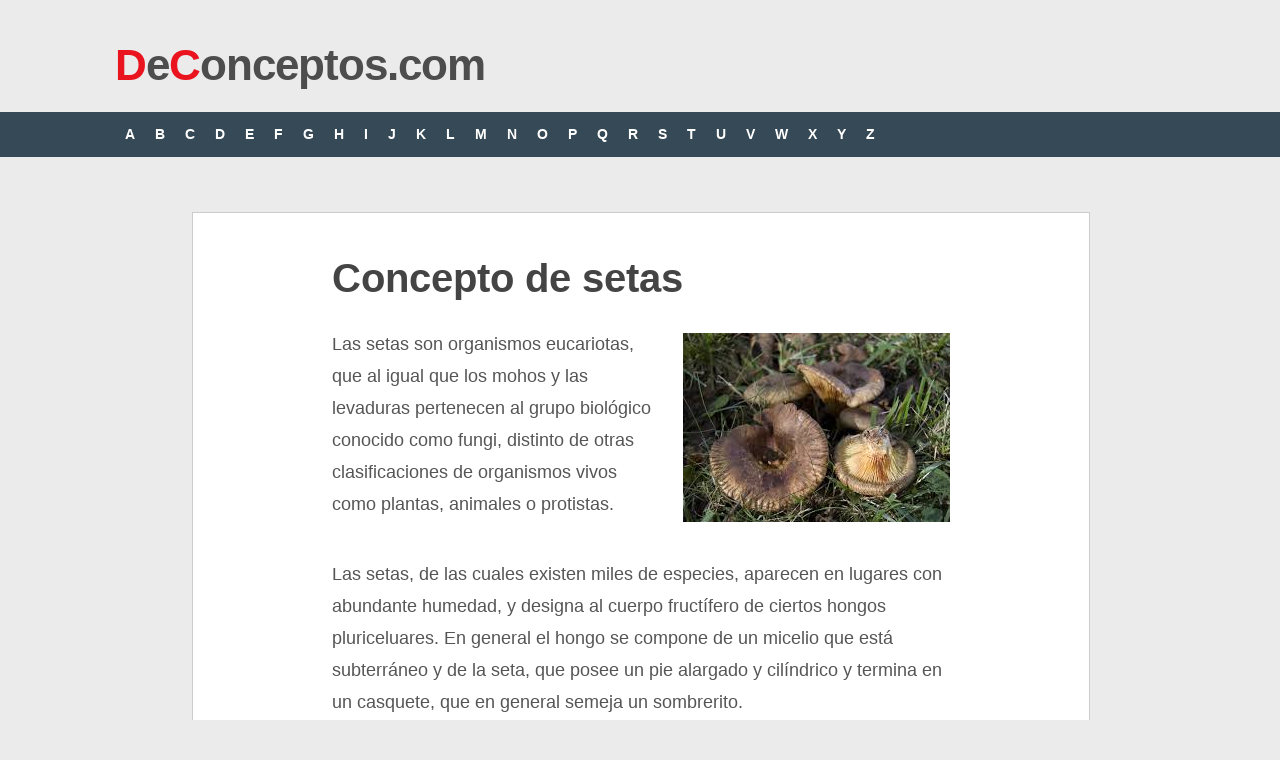

--- FILE ---
content_type: text/html; charset=UTF-8
request_url: https://deconceptos.com/ciencias-naturales/setas
body_size: 3770
content:
<!DOCTYPE html>
<html class="no-js" lang="es">
<head>
	<meta charset="UTF-8">
	<title> Concepto de setas - Definici&oacute;n en DeConceptos.com</title>
	<!--iOS/android/handheld specific -->	
<link rel="apple-touch-icon" href="apple-touch-icon.png">
<meta name="viewport" content="width=device-width, initial-scale=1.0">
<meta name="apple-mobile-web-app-capable" content="yes">
<meta name="apple-mobile-web-app-status-bar-style" content="black">
    <meta name="robots" content="follow, all" />	<link rel="stylesheet" type="text/css" media="all" href="https://deconceptos.com/wp-content/themes/ribbon/style4.css" />
	<link rel="pingback" href="https://deconceptos.com/xmlrpc.php" />
		    	<style type="text/css">
body {background-color:#EBEBEB;}
.nav-previous a:hover,.nav-next a:hover,#commentform input#submit,#searchform input[type="submit"],.home_menu_item,.secondary-navigation a:hover, .post-date-ribbon,.currenttext, .pagination a:hover,.readMore a,.mts-subscribe input[type="submit"] {background-color:#EA141F; }
#tabber .inside li .meta b,footer .widget li a:hover,.fn a,.reply a,#tabber .inside li div.info .entry-title a:hover, #navigation ul ul a:hover,.single_post a, a:hover, .textwidget a, #commentform a, #tabber .inside li a, .copyrights a:hover, a, .sidebar.c-4-12 a:hover, .top a:hover {color:#EA141F; }
.corner {border-color: transparent transparent #EA141F transparent;}
.secondary-navigation, footer, .sidebar #searchform input[type="submit"]:hover, .readMore a:hover, #commentform input#submit:hover { background-color: #364956; }
</style>
	    


<script async src="https://securepubads.g.doubleclick.net/tag/js/gpt.js"></script>
<script>
  window.googletag = window.googletag || {cmd: []};
  var interstitialSlot;
  googletag.cmd.push(function() {
    
    var mapping2 = googletag.sizeMapping()
                            .addSize([600, 0], [[300, 250], [336, 280], [970, 250], [728, 90]])
                            .addSize([0, 0], [[300, 250], [336, 280]])
                            .build();
                            
    var mapping3 = googletag.sizeMapping()
                            .addSize([600, 0], [[300, 600], [300, 250]])
                            .addSize([0, 0], [[300, 600], [300, 250]])
                            .build();
                            
    googletag.defineSlot('/22357687369/Deconceptos_main_ad', [[970, 250], [300, 250], [336, 280], [728, 90]], 'div-gpt-ad-1596061316168-0')
             .defineSizeMapping(mapping2)
             .setTargeting('test', 'lazyload')
             .addService(googletag.pubads());
    
    googletag.defineSlot('/22357687369/Deconceptos_intext_ad', [[970, 250], [300, 250], [336, 280], [728, 90]], 'div-gpt-ad-1596061366917-0')
             .defineSizeMapping(mapping2)
             .setTargeting('test', 'lazyload')
             .addService(googletag.pubads());                                                          
            
    googletag.defineSlot('/22357687369/deconceptos_lo', [1, 1], 'div-gpt-ad-1655083079695-0').setTargeting('test', 'lazyload').addService(googletag.pubads());
    
    interstitialSlot = googletag.defineOutOfPageSlot('/22357687369/deconceptos_intersitial',googletag.enums.OutOfPageFormat.INTERSTITIAL);

        if (interstitialSlot) {
          interstitialSlot.addService(googletag.pubads());
          
        }
    
    googletag.pubads().enableLazyLoad({
  fetchMarginPercent: 100,  // Fetch slots within 1 viewports.
  renderMarginPercent: 100,  // Render slots within 1 viewports.
  mobileScaling: 1.0  // Double the above values on mobile.
});
    googletag.pubads().enableSingleRequest();
    googletag.pubads().collapseEmptyDivs();
    googletag.enableServices();
  });
</script>

<!-- Google tag (gtag.js) -->
<script async src="https://www.googletagmanager.com/gtag/js?id=G-HYYH55XWLL"></script>
<script>
  window.dataLayer = window.dataLayer || [];
  function gtag(){dataLayer.push(arguments);}
  gtag('js', new Date());

  gtag('config', 'G-HYYH55XWLL');
</script>

</head>
<body id ="blog" class="wp-singular post-template-default single single-post postid-9661 single-format-standard wp-theme-ribbon main cat-3-id">



	<header class="main-header">
		<div class="container">
			<div id="header">
																<div id="logo">
								<a href="https://deconceptos.com"><font color="#EA141F">D</font>e<font color="#EA141F">C</font>onceptos.com</a>
							</div><!-- END #logo -->
													 <div class="widget-header">
											            </div>             
			</div><!--#header-->
            <div class="secondary-navigation">
				<nav id="navigation" >
											<ul class="menu">
							                            <li><a href="https://deconceptos.com/indice-A/">A</a></li>
	<li><a href="https://deconceptos.com/indice-B/">B</a></li>

	<li><a href="https://deconceptos.com/indice-C/">C</a></li>
	<li><a href="https://deconceptos.com/indice-D/">D</a></li>
	<li><a href="https://deconceptos.com/indice-E/">E</a></li>
	<li><a href="https://deconceptos.com/indice-F/">F</a></li>
	<li><a href="https://deconceptos.com/indice-G/">G</a></li>
	<li><a href="https://deconceptos.com/indice-H/">H</a></li>

	<li><a href="https://deconceptos.com/indice-I/">I</a></li>
	<li><a href="https://deconceptos.com/indice-J/">J</a></li>
	<li><a href="https://deconceptos.com/indice-K/">K</a></li>
	<li><a href="https://deconceptos.com/indice-L/">L</a></li>
	<li><a href="https://deconceptos.com/indice-M/">M</a></li>
	<li><a href="https://deconceptos.com/indice-N/">N</a></li>

	<li><a href="https://deconceptos.com/indice-O/">O</a></li>
	<li><a href="https://deconceptos.com/indice-P/">P</a></li>
	<li><a href="https://deconceptos.com/indice-Q/">Q</a></li>
	<li><a href="https://deconceptos.com/indice-R/">R</a></li>
	<li><a href="https://deconceptos.com/indice-S/">S</a></li>
	<li><a href="https://deconceptos.com/indice-T/">T</a></li>

	<li><a href="https://deconceptos.com/indice-U/">U</a></li>
	<li><a href="https://deconceptos.com/indice-V/">V</a></li>
	<li><a href="https://deconceptos.com/indice-W/">W</a></li>
	<li><a href="https://deconceptos.com/indice-X/">X</a></li>
	<li><a href="https://deconceptos.com/indice-Y/">Y</a></li>
	<li><a href="https://deconceptos.com/indice-Z/">Z</a></li>
						</ul>
									</nav>
			</div>
		</div><!--.container-->        
	</header>
	<div class="main-container">
<div id="page" class="single">


	<div class="content">
		<article class="article">
			<div id="content_box" >
									<div id="post-9661" class="g post post-9661 type-post status-publish format-standard hentry category-ciencias-naturales cat-3-id">
						<div class="single_post">
														<header>
								<h1 class="title single-title">Concepto de setas</h1>
							</header><!--.headline_area-->
							<div class="post-single-content box mark-links">
                            
                                    
								<p><img fetchpriority="high" decoding="async" src="https://deconceptos.com/wp-content/uploads/2014/09/concepto-de-setas.jpg" alt="Concepto de setas" width="267" height="189" class="alignright size-full wp-image-9662" />Las setas son organismos eucariotas, que al igual que los mohos y las levaduras pertenecen al grupo biológico conocido como fungi, distinto de otras clasificaciones de organismos vivos como plantas, animales o protistas.</p>

        <div class='anuncio'>
<!-- /22357687369/Deconceptos_main_ad -->
<div id='div-gpt-ad-1596061316168-0'>
  <script>
    googletag.cmd.push(function() { googletag.display('div-gpt-ad-1596061316168-0'); });
  </script>
</div>
</div>
  
<p>Las setas, de las cuales existen miles de especies, aparecen en lugares con abundante humedad, y designa al cuerpo fructífero de ciertos hongos pluriceluares. En general el hongo se compone de un micelio que está subterráneo y de la seta, que posee un pie alargado y cilíndrico y termina en un casquete,  que en general semeja un sombrerito.</p>
<p>Las setas se han usado desde épocas remotas para el consumo humano, aunque al principio no se cultivaban sino que se recolectaban las que crecían de modo silvestre. Fue su consumo propio de las clases privilegiadas del medioevo y en el siglo XVII fue Francia quien inició las técnicas de su cultivo. </p>

        <div class='anuncio'>
<!-- /22357687369/Deconceptos_intext_ad -->
<div id='div-gpt-ad-1596061366917-0'>
  <script>
    googletag.cmd.push(function() { googletag.display('div-gpt-ad-1596061366917-0'); });
  </script>
</div>
</div>

<!-- /22357687369/deconceptos_lo -->
<div id='div-gpt-ad-1655083079695-0'>
  <script>
    googletag.cmd.push(function() { googletag.display('div-gpt-ad-1655083079695-0'); });
  </script>
</div>

<!-- /22357687369/Deconceptos_1x1 -->
<div id='div-gpt-ad-1596061399282-0'>
  <script>
    googletag.cmd.push(function() { googletag.display('div-gpt-ad-1596061399282-0'); });
  </script>
</div>


<p>Entre las setas comestibles podemos nombrar a la popularmente conocida como seta de cardo, cuyo nombre científico es Pleutorus eryngii, de color pardo. Es muy valorada por su agradable sabor y aroma. Crece en prados, pastizales o al borde de los caminos. Otra seta comestible es el champiñón o científicamente denominada Agaricus bisporus, que es muy rica en vitaminas, potasio y fibras, y usada en las grandes cocinas del mundo.</p>
<p>Otras setas  poseen poco  valor culinario y medicinal,  pero sirven por ejemplo, para la producción de madera, como las Fomes fomentarius u hongo yesca, de color marrón o negruzco, que es un hongo parásito que crece en los árboles.</p>
<p>Otras setas son tóxicas, como la Amanita muscaria;  y otras directamente son mortales, como el Paxillus involutus, que crudo provoca la muert,e y cocinado, es destructor de los glóbulos rojos.</p>
<div class="yarpp"><span class="sub-titulo">Citar este art&iacute;culo</span></div><p>Fingermann, H. (13 de noviembre de 2014). <em>Concepto de setas</em>. Deconceptos.com. https://deconceptos.com/ciencias-naturales/setas</p><div class='yarpp yarpp-related yarpp-related-website yarpp-template-list'>
<!-- YARPP List -->
<span class="sub-titulo">Continúa leyendo:</span><ol>
<li><a href="https://deconceptos.com/ciencias-naturales/abeja" rel="bookmark" title="abeja">abeja</a></li>
<li><a href="https://deconceptos.com/ciencias-naturales/hongos" rel="bookmark" title="hongos">hongos</a></li>
<li><a href="https://deconceptos.com/ciencias-naturales/disnea" rel="bookmark" title="disnea">disnea</a></li>
<li><a href="https://deconceptos.com/ciencias-naturales/glandula" rel="bookmark" title="glándula">glándula</a></li>
<li><a href="https://deconceptos.com/ciencias-naturales/cepa" rel="bookmark" title="cepa">cepa</a></li>
<li><a href="https://deconceptos.com/ciencias-naturales/floracion" rel="bookmark" title="floración">floración</a></li>
</ol>
</div>
															</div>
						</div><!--.post-content box mark-links-->

						  
                        
                
                        
                                                                        <table align="center" width="100%" bgcolor="#dddddd"><tr><td style="padding:20px 5px 5px 5px" align="center"><span class="sub-titulo"><a href="https://deconceptos.com/ciencias-sociales/siglo" rel="next">Concepto siguiente >></a></span></tr></td></table>
                        
                        <div class="buscar">
                            <span class="sub-titulo" style="clear:both">Buscar otro concepto</span>
    						<form method="get" id="searchform" class="search-form" action="https://deconceptos.com" _lpchecked="1">
	<fieldset>
		<input type="text" name="s" id="s" value="Buscar en DeConceptos..." onblur="if (this.value == '') {this.value = 'Buscar en DeConceptos...';}" onfocus="if (this.value == 'Buscar en DeConceptos...') {this.value = '';}" >
		<input type="submit" value="Buscar" onclick="if(this.value=='Buscar en DeConceptos...')this.value='';" />
	</fieldset>
</form>                        </div>
                        
					</div><!--.g post-->
				                
			
					
                    
			</div>
              
		</article>
        
      
        
			</div><!--#page-->
</div><!--.container-->
</div>

	<footer>

        <div class="copyrights"><!--start copyrights-->
<div class="row" id="copyright-note">
<span><a href="https://deconceptos.com/">De Conceptos.com</a> Copyright &copy; 2026.</span> <a rel="nofollow" href="https://deconceptos.com/politica-de-privacidad">Privacidad</a>
<div class="top"> <a href="#top" class="toplink">Volver a Arriba &uarr;</a></div>
</div>
</div> 
	</footer><!--footer-->
    

</body>
</html>

--- FILE ---
content_type: text/html; charset=utf-8
request_url: https://www.google.com/recaptcha/api2/aframe
body_size: 266
content:
<!DOCTYPE HTML><html><head><meta http-equiv="content-type" content="text/html; charset=UTF-8"></head><body><script nonce="yfKtInRtXx_QTxrjgyNryw">/** Anti-fraud and anti-abuse applications only. See google.com/recaptcha */ try{var clients={'sodar':'https://pagead2.googlesyndication.com/pagead/sodar?'};window.addEventListener("message",function(a){try{if(a.source===window.parent){var b=JSON.parse(a.data);var c=clients[b['id']];if(c){var d=document.createElement('img');d.src=c+b['params']+'&rc='+(localStorage.getItem("rc::a")?sessionStorage.getItem("rc::b"):"");window.document.body.appendChild(d);sessionStorage.setItem("rc::e",parseInt(sessionStorage.getItem("rc::e")||0)+1);localStorage.setItem("rc::h",'1769290045440');}}}catch(b){}});window.parent.postMessage("_grecaptcha_ready", "*");}catch(b){}</script></body></html>

--- FILE ---
content_type: application/javascript; charset=utf-8
request_url: https://fundingchoicesmessages.google.com/f/AGSKWxU_AfVkPMVXHdTADFALS2MY_qU57L8b7jghZwARusilOUuK3JOuuRExNbNWmXbgQ3TTxlHVN9Iv7cftEHKuoWOE-p2HehpSML8pZe41XQuThFAQNQ1m3b9a_Ac931OnDSC303aqhDCq-hp5S5gHtJSxRe8tDSsIlnkYnnmTF-OwIREDA64og8vNjjBS/_-tower-ad-/mstextad?/partnerads_/bvadtgs./leftads.
body_size: -1290
content:
window['6e5c9bb2-ade7-4b8f-8f03-78b151efc2af'] = true;